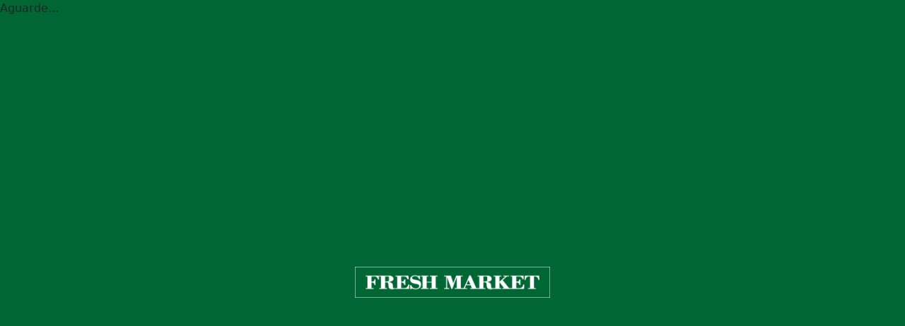

--- FILE ---
content_type: text/html; charset=utf-8
request_url: https://www.freshmarket.com.uy/
body_size: 1864
content:
<!DOCTYPE html >
<html xmlns="http://www.w3.org/1999/xhtml" xmlns:vtex="http://www.vtex.com.br/2009/vtex-common" xmlns:vtex.cmc="http://www.vtex.com.br/2009/vtex-commerce" lang="en-us">
  <head><meta name="language" content="es-UY" />
<meta name="country" content="URY" />
<meta name="currency" content="$U" />
<meta http-equiv="Content-Type" content="text/html;charset=utf-8" />
<meta name="description" content="El catálogo más amplio de productos, los mejores precios y las ofertas más convenientes." />
<meta name="Abstract" content="Géant" />
<meta name="author" content="geant" />
<meta name="copyright" content="geant" />
<meta name="vtex-version" content="1.0.0.0" />
<meta http-equiv="pragma" content="no-cache" />
<meta http-equiv="Content-Type" content="text/html; charset=utf-8" /><meta name="description" content="Fresh Market" /><meta name="keywords" content="Fresh Market" /><meta name="viewport" content="width=device-width, initial-scale=1.0" /><meta http-equiv="X-UA-Compatible" content="ie=edge" /><link rel="icon" type="image/png" href="https://geantun.vteximg.com.br/arquivos/icono-fresh-market.png?v=638029112520430000" /><title>Fresh Market </title><script type="text/javascript" language="javascript">var jscheckoutUrl = 'https://www.freshmarket.com.uy/checkout/#/cart';var jscheckoutAddUrl = 'https://www.freshmarket.com.uy/checkout/cart/add';var jscheckoutGiftListId = '';var jsnomeSite = 'geant';var jsnomeLoja = 'freshmarkett';var jssalesChannel = '7';var defaultStoreCurrency = '$U';var localeInfo = {"CountryCode":"URY","CultureCode":"es-UY","CurrencyLocale":{"RegionDisplayName":"Uruguay","RegionName":"UY","RegionNativeName":"Uruguay","TwoLetterIsoRegionName":"UY","CurrencyEnglishName":"Uruguayan Peso","CurrencyNativeName":"peso uruguayo","CurrencySymbol":"$U","ISOCurrencySymbol":"UYU","Locale":14346,"Format":{"CurrencyDecimalDigits":2,"CurrencyDecimalSeparator":",","CurrencyGroupSeparator":".","CurrencyGroupSize":3,"StartsWithCurrencySymbol":true},"FlagUrl":"http://www.geonames.org/flags/x/uy.gif"}};</script> 
<script type="text/javascript" language="javascript">vtxctx = {"searchTerm":"","isOrder":"0","isCheck":"0","isCart":"0","actionType":"","actionValue":"","login":null,"url":"www.freshmarket.com.uy","transurl":"www.freshmarket.com.uy"};</script> 
<script language="javascript" src="https://io.vtex.com.br/front-libs/jquery/1.8.3/jquery-1.8.3.min.js?v=1.0.0.0"   type="text/javascript"></script>
<script language="javascript" src="https://geant.vteximg.com.br/scripts/swfobject.js?v=1.0.0.0"   type="text/javascript"></script>
<script language="javascript" src="https://geant.vteximg.com.br/scripts/vtex.ajax.wait.js?v=1.0.0.0"   type="text/javascript"></script>
<script language="javascript" src="https://geant.vteximg.com.br/scripts/vtex.common.js?v=1.0.0.0"   type="text/javascript"></script>
<script language="javascript" src="https://vtex.vtexassets.com/_v/public/assets/v1/npm/@vtex/render-extension-loader@0.1.6/lib/render-extension-loader.js?v=1.0.0.0"   type="text/javascript"></script>
<script language="javascript" src="https://io.vtex.com.br/rc/rc.js?v=1.0.0.0"   type="text/javascript"></script>
<script language="javascript" src="https://activity-flow.vtex.com/af/af.js?v=1.0.0.0"   type="text/javascript"></script>
<script language="javascript" src="https://geant.vteximg.com.br/scripts/vtex.tagmanager.helper.js?v=1.0.0.0"   type="text/javascript"></script>
<script language="javascript" src="https://io.vtex.com.br/portal-ui/v1.21.0/scripts/vtex-events-all.min.js?v=1.0.0.0"   type="text/javascript"></script>
<script language="javascript" src="https://io.vtex.com.br/portal-ui/v1.21.0/scripts/vtex-analytics.js?v=1.0.0.0"   type="text/javascript"></script>
<script language="javascript" src="https://io.vtex.com.br/front-libs/front-i18n/0.7.2/vtex-i18n.min.js?v=1.0.0.0"   type="text/javascript"></script>
<script language="javascript" src="https://io.vtex.com.br/front-libs/front-utils/3.0.8/underscore-extensions.js?v=1.0.0.0"   type="text/javascript"></script>
<script language="javascript" src="https://geant.vteximg.com.br/scripts/currency-format.min.js?v=1.0.0.0"   type="text/javascript"></script>
<script language="javascript" src="https://io.vtex.com.br/front-libs/dustjs-linkedin/2.3.5/dust-core-2.3.5.min.js?v=1.0.0.0"   type="text/javascript"></script>
<script language="javascript" src="https://io.vtex.com.br/vtex.js/v2.13.1/vtex.min.js?v=1.0.0.0"   type="text/javascript"></script>
<script language="javascript">var ___scriptPathTransac = '';</script><script language="javascript">var ___scriptPath = '';</script>
<!-- Start - WebAnalyticsViewPart -->
<script> var defaultUtmFromFolder = '';</script>
<!-- CommerceContext.Current.VirtualFolder.Name: / -->

<script>
vtex.events.addData({"pageCategory":"Home","pageDepartment":null,"pageUrl":"http://www.freshmarket.com.uy/","pageTitle":"Fresh Market ","skuStockOutFromShelf":[],"skuStockOutFromProductDetail":[],"shelfProductIds":[],"accountName":"freshmarkett","pageFacets":[]});
</script>

<script>
var helper = new vtexTagManagerHelper('homeView'); helper.init();
</script>

<!-- End - WebAnalyticsViewPart -->
<link rel="canonical" href="https://www.freshmarket.com.uy/" /></head>
  <body class="home"><div class="ajax-content-loader" rel="/no-cache/callcenter/disclaimer"></div><div id="contenido-html"><!-- bootstrap 5.2 -->
    <link
      href="https://www.disco.com.uy/files/rse-bootstrap-min.css"
      rel="stylesheet"
     />


<body style="background-color: #006633">
    <div class="row m-0 vh-100 justify-content-center align-items-center">
      <img
        src="/arquivos/logo-fresh-market-2022.png?v=638028992486100000"
        style="width: 300px"
        alt="..."
      />
    </div><!-- ATENÇÃO, esse erro prejudica a performance do seu site, o conteudo de nome html não foi renderizado por nao ser um XDocument válido, erro: - The 'body' start tag on line 8 position 2 does not match the end tag of 'html'. Line 15, position 13.--></div><!-- Inicia Common Scripts --><script src="https://code.jquery.com/jquery-3.0.0.js"></script><script src="https://code.jquery.com/jquery-migrate-3.3.2.js"></script><script language="javascript" src="https://geant.vteximg.com.br/scripts/track.js?v=1.0.0.0"   type="text/javascript"></script>
<script language="javascript" src="https://geant.vteximg.com.br/scripts/thickbox.js?v=1.0.0.0"   type="text/javascript"></script>
<script language="javascript" src="https://geant.vteximg.com.br/scripts/json2.js?v=1.0.0.0"   type="text/javascript"></script>
<script language="javascript" src="https://geant.vteximg.com.br/scripts/vtex.viewpart.callcenterdisclaimer.js?v=1.0.0.0"   type="text/javascript"></script>
<script language="javascript" src="https://geant.vteximg.com.br/scripts/vtex.viewpart.ajaxloader_v2.js?v=1.0.0.0"   type="text/javascript"></script>
</body>
</html>